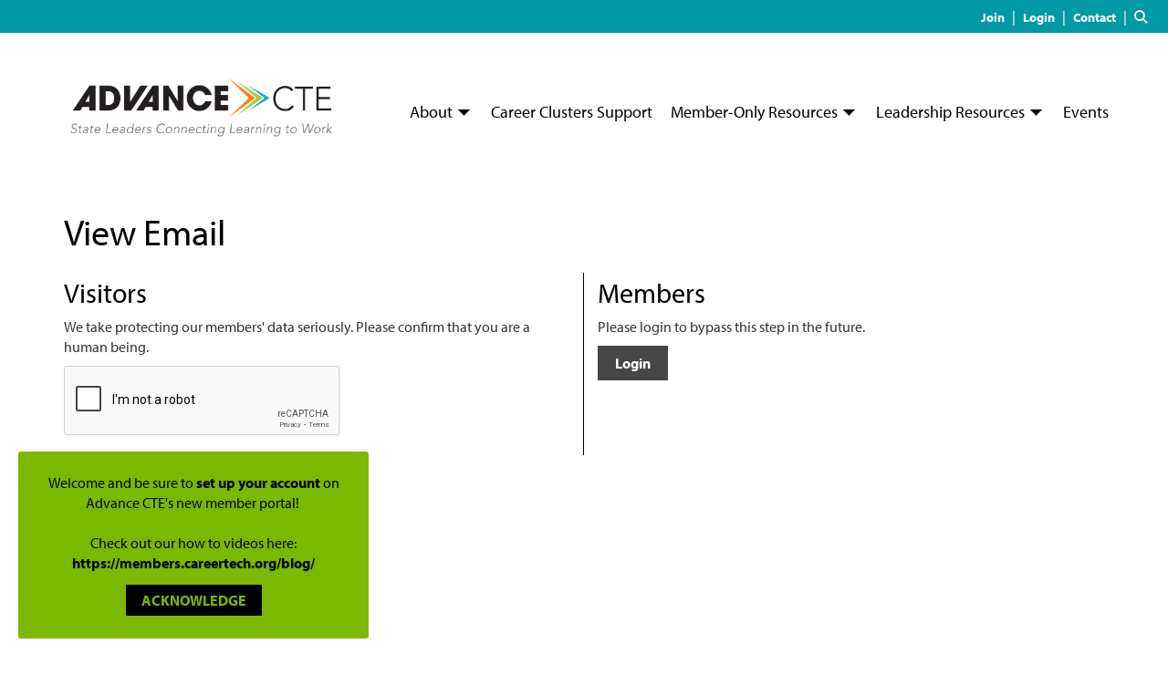

--- FILE ---
content_type: text/html; charset=utf-8
request_url: https://www.google.com/recaptcha/api2/anchor?ar=1&k=6LcESkolAAAAAHfs73PPkZIPsYy7XJ4_bwrkqmHK&co=aHR0cHM6Ly9tZW1iZXJzLmNhcmVlcnRlY2gub3JnOjQ0Mw..&hl=en&v=PoyoqOPhxBO7pBk68S4YbpHZ&size=normal&anchor-ms=20000&execute-ms=30000&cb=1aicddrs2oid
body_size: 49283
content:
<!DOCTYPE HTML><html dir="ltr" lang="en"><head><meta http-equiv="Content-Type" content="text/html; charset=UTF-8">
<meta http-equiv="X-UA-Compatible" content="IE=edge">
<title>reCAPTCHA</title>
<style type="text/css">
/* cyrillic-ext */
@font-face {
  font-family: 'Roboto';
  font-style: normal;
  font-weight: 400;
  font-stretch: 100%;
  src: url(//fonts.gstatic.com/s/roboto/v48/KFO7CnqEu92Fr1ME7kSn66aGLdTylUAMa3GUBHMdazTgWw.woff2) format('woff2');
  unicode-range: U+0460-052F, U+1C80-1C8A, U+20B4, U+2DE0-2DFF, U+A640-A69F, U+FE2E-FE2F;
}
/* cyrillic */
@font-face {
  font-family: 'Roboto';
  font-style: normal;
  font-weight: 400;
  font-stretch: 100%;
  src: url(//fonts.gstatic.com/s/roboto/v48/KFO7CnqEu92Fr1ME7kSn66aGLdTylUAMa3iUBHMdazTgWw.woff2) format('woff2');
  unicode-range: U+0301, U+0400-045F, U+0490-0491, U+04B0-04B1, U+2116;
}
/* greek-ext */
@font-face {
  font-family: 'Roboto';
  font-style: normal;
  font-weight: 400;
  font-stretch: 100%;
  src: url(//fonts.gstatic.com/s/roboto/v48/KFO7CnqEu92Fr1ME7kSn66aGLdTylUAMa3CUBHMdazTgWw.woff2) format('woff2');
  unicode-range: U+1F00-1FFF;
}
/* greek */
@font-face {
  font-family: 'Roboto';
  font-style: normal;
  font-weight: 400;
  font-stretch: 100%;
  src: url(//fonts.gstatic.com/s/roboto/v48/KFO7CnqEu92Fr1ME7kSn66aGLdTylUAMa3-UBHMdazTgWw.woff2) format('woff2');
  unicode-range: U+0370-0377, U+037A-037F, U+0384-038A, U+038C, U+038E-03A1, U+03A3-03FF;
}
/* math */
@font-face {
  font-family: 'Roboto';
  font-style: normal;
  font-weight: 400;
  font-stretch: 100%;
  src: url(//fonts.gstatic.com/s/roboto/v48/KFO7CnqEu92Fr1ME7kSn66aGLdTylUAMawCUBHMdazTgWw.woff2) format('woff2');
  unicode-range: U+0302-0303, U+0305, U+0307-0308, U+0310, U+0312, U+0315, U+031A, U+0326-0327, U+032C, U+032F-0330, U+0332-0333, U+0338, U+033A, U+0346, U+034D, U+0391-03A1, U+03A3-03A9, U+03B1-03C9, U+03D1, U+03D5-03D6, U+03F0-03F1, U+03F4-03F5, U+2016-2017, U+2034-2038, U+203C, U+2040, U+2043, U+2047, U+2050, U+2057, U+205F, U+2070-2071, U+2074-208E, U+2090-209C, U+20D0-20DC, U+20E1, U+20E5-20EF, U+2100-2112, U+2114-2115, U+2117-2121, U+2123-214F, U+2190, U+2192, U+2194-21AE, U+21B0-21E5, U+21F1-21F2, U+21F4-2211, U+2213-2214, U+2216-22FF, U+2308-230B, U+2310, U+2319, U+231C-2321, U+2336-237A, U+237C, U+2395, U+239B-23B7, U+23D0, U+23DC-23E1, U+2474-2475, U+25AF, U+25B3, U+25B7, U+25BD, U+25C1, U+25CA, U+25CC, U+25FB, U+266D-266F, U+27C0-27FF, U+2900-2AFF, U+2B0E-2B11, U+2B30-2B4C, U+2BFE, U+3030, U+FF5B, U+FF5D, U+1D400-1D7FF, U+1EE00-1EEFF;
}
/* symbols */
@font-face {
  font-family: 'Roboto';
  font-style: normal;
  font-weight: 400;
  font-stretch: 100%;
  src: url(//fonts.gstatic.com/s/roboto/v48/KFO7CnqEu92Fr1ME7kSn66aGLdTylUAMaxKUBHMdazTgWw.woff2) format('woff2');
  unicode-range: U+0001-000C, U+000E-001F, U+007F-009F, U+20DD-20E0, U+20E2-20E4, U+2150-218F, U+2190, U+2192, U+2194-2199, U+21AF, U+21E6-21F0, U+21F3, U+2218-2219, U+2299, U+22C4-22C6, U+2300-243F, U+2440-244A, U+2460-24FF, U+25A0-27BF, U+2800-28FF, U+2921-2922, U+2981, U+29BF, U+29EB, U+2B00-2BFF, U+4DC0-4DFF, U+FFF9-FFFB, U+10140-1018E, U+10190-1019C, U+101A0, U+101D0-101FD, U+102E0-102FB, U+10E60-10E7E, U+1D2C0-1D2D3, U+1D2E0-1D37F, U+1F000-1F0FF, U+1F100-1F1AD, U+1F1E6-1F1FF, U+1F30D-1F30F, U+1F315, U+1F31C, U+1F31E, U+1F320-1F32C, U+1F336, U+1F378, U+1F37D, U+1F382, U+1F393-1F39F, U+1F3A7-1F3A8, U+1F3AC-1F3AF, U+1F3C2, U+1F3C4-1F3C6, U+1F3CA-1F3CE, U+1F3D4-1F3E0, U+1F3ED, U+1F3F1-1F3F3, U+1F3F5-1F3F7, U+1F408, U+1F415, U+1F41F, U+1F426, U+1F43F, U+1F441-1F442, U+1F444, U+1F446-1F449, U+1F44C-1F44E, U+1F453, U+1F46A, U+1F47D, U+1F4A3, U+1F4B0, U+1F4B3, U+1F4B9, U+1F4BB, U+1F4BF, U+1F4C8-1F4CB, U+1F4D6, U+1F4DA, U+1F4DF, U+1F4E3-1F4E6, U+1F4EA-1F4ED, U+1F4F7, U+1F4F9-1F4FB, U+1F4FD-1F4FE, U+1F503, U+1F507-1F50B, U+1F50D, U+1F512-1F513, U+1F53E-1F54A, U+1F54F-1F5FA, U+1F610, U+1F650-1F67F, U+1F687, U+1F68D, U+1F691, U+1F694, U+1F698, U+1F6AD, U+1F6B2, U+1F6B9-1F6BA, U+1F6BC, U+1F6C6-1F6CF, U+1F6D3-1F6D7, U+1F6E0-1F6EA, U+1F6F0-1F6F3, U+1F6F7-1F6FC, U+1F700-1F7FF, U+1F800-1F80B, U+1F810-1F847, U+1F850-1F859, U+1F860-1F887, U+1F890-1F8AD, U+1F8B0-1F8BB, U+1F8C0-1F8C1, U+1F900-1F90B, U+1F93B, U+1F946, U+1F984, U+1F996, U+1F9E9, U+1FA00-1FA6F, U+1FA70-1FA7C, U+1FA80-1FA89, U+1FA8F-1FAC6, U+1FACE-1FADC, U+1FADF-1FAE9, U+1FAF0-1FAF8, U+1FB00-1FBFF;
}
/* vietnamese */
@font-face {
  font-family: 'Roboto';
  font-style: normal;
  font-weight: 400;
  font-stretch: 100%;
  src: url(//fonts.gstatic.com/s/roboto/v48/KFO7CnqEu92Fr1ME7kSn66aGLdTylUAMa3OUBHMdazTgWw.woff2) format('woff2');
  unicode-range: U+0102-0103, U+0110-0111, U+0128-0129, U+0168-0169, U+01A0-01A1, U+01AF-01B0, U+0300-0301, U+0303-0304, U+0308-0309, U+0323, U+0329, U+1EA0-1EF9, U+20AB;
}
/* latin-ext */
@font-face {
  font-family: 'Roboto';
  font-style: normal;
  font-weight: 400;
  font-stretch: 100%;
  src: url(//fonts.gstatic.com/s/roboto/v48/KFO7CnqEu92Fr1ME7kSn66aGLdTylUAMa3KUBHMdazTgWw.woff2) format('woff2');
  unicode-range: U+0100-02BA, U+02BD-02C5, U+02C7-02CC, U+02CE-02D7, U+02DD-02FF, U+0304, U+0308, U+0329, U+1D00-1DBF, U+1E00-1E9F, U+1EF2-1EFF, U+2020, U+20A0-20AB, U+20AD-20C0, U+2113, U+2C60-2C7F, U+A720-A7FF;
}
/* latin */
@font-face {
  font-family: 'Roboto';
  font-style: normal;
  font-weight: 400;
  font-stretch: 100%;
  src: url(//fonts.gstatic.com/s/roboto/v48/KFO7CnqEu92Fr1ME7kSn66aGLdTylUAMa3yUBHMdazQ.woff2) format('woff2');
  unicode-range: U+0000-00FF, U+0131, U+0152-0153, U+02BB-02BC, U+02C6, U+02DA, U+02DC, U+0304, U+0308, U+0329, U+2000-206F, U+20AC, U+2122, U+2191, U+2193, U+2212, U+2215, U+FEFF, U+FFFD;
}
/* cyrillic-ext */
@font-face {
  font-family: 'Roboto';
  font-style: normal;
  font-weight: 500;
  font-stretch: 100%;
  src: url(//fonts.gstatic.com/s/roboto/v48/KFO7CnqEu92Fr1ME7kSn66aGLdTylUAMa3GUBHMdazTgWw.woff2) format('woff2');
  unicode-range: U+0460-052F, U+1C80-1C8A, U+20B4, U+2DE0-2DFF, U+A640-A69F, U+FE2E-FE2F;
}
/* cyrillic */
@font-face {
  font-family: 'Roboto';
  font-style: normal;
  font-weight: 500;
  font-stretch: 100%;
  src: url(//fonts.gstatic.com/s/roboto/v48/KFO7CnqEu92Fr1ME7kSn66aGLdTylUAMa3iUBHMdazTgWw.woff2) format('woff2');
  unicode-range: U+0301, U+0400-045F, U+0490-0491, U+04B0-04B1, U+2116;
}
/* greek-ext */
@font-face {
  font-family: 'Roboto';
  font-style: normal;
  font-weight: 500;
  font-stretch: 100%;
  src: url(//fonts.gstatic.com/s/roboto/v48/KFO7CnqEu92Fr1ME7kSn66aGLdTylUAMa3CUBHMdazTgWw.woff2) format('woff2');
  unicode-range: U+1F00-1FFF;
}
/* greek */
@font-face {
  font-family: 'Roboto';
  font-style: normal;
  font-weight: 500;
  font-stretch: 100%;
  src: url(//fonts.gstatic.com/s/roboto/v48/KFO7CnqEu92Fr1ME7kSn66aGLdTylUAMa3-UBHMdazTgWw.woff2) format('woff2');
  unicode-range: U+0370-0377, U+037A-037F, U+0384-038A, U+038C, U+038E-03A1, U+03A3-03FF;
}
/* math */
@font-face {
  font-family: 'Roboto';
  font-style: normal;
  font-weight: 500;
  font-stretch: 100%;
  src: url(//fonts.gstatic.com/s/roboto/v48/KFO7CnqEu92Fr1ME7kSn66aGLdTylUAMawCUBHMdazTgWw.woff2) format('woff2');
  unicode-range: U+0302-0303, U+0305, U+0307-0308, U+0310, U+0312, U+0315, U+031A, U+0326-0327, U+032C, U+032F-0330, U+0332-0333, U+0338, U+033A, U+0346, U+034D, U+0391-03A1, U+03A3-03A9, U+03B1-03C9, U+03D1, U+03D5-03D6, U+03F0-03F1, U+03F4-03F5, U+2016-2017, U+2034-2038, U+203C, U+2040, U+2043, U+2047, U+2050, U+2057, U+205F, U+2070-2071, U+2074-208E, U+2090-209C, U+20D0-20DC, U+20E1, U+20E5-20EF, U+2100-2112, U+2114-2115, U+2117-2121, U+2123-214F, U+2190, U+2192, U+2194-21AE, U+21B0-21E5, U+21F1-21F2, U+21F4-2211, U+2213-2214, U+2216-22FF, U+2308-230B, U+2310, U+2319, U+231C-2321, U+2336-237A, U+237C, U+2395, U+239B-23B7, U+23D0, U+23DC-23E1, U+2474-2475, U+25AF, U+25B3, U+25B7, U+25BD, U+25C1, U+25CA, U+25CC, U+25FB, U+266D-266F, U+27C0-27FF, U+2900-2AFF, U+2B0E-2B11, U+2B30-2B4C, U+2BFE, U+3030, U+FF5B, U+FF5D, U+1D400-1D7FF, U+1EE00-1EEFF;
}
/* symbols */
@font-face {
  font-family: 'Roboto';
  font-style: normal;
  font-weight: 500;
  font-stretch: 100%;
  src: url(//fonts.gstatic.com/s/roboto/v48/KFO7CnqEu92Fr1ME7kSn66aGLdTylUAMaxKUBHMdazTgWw.woff2) format('woff2');
  unicode-range: U+0001-000C, U+000E-001F, U+007F-009F, U+20DD-20E0, U+20E2-20E4, U+2150-218F, U+2190, U+2192, U+2194-2199, U+21AF, U+21E6-21F0, U+21F3, U+2218-2219, U+2299, U+22C4-22C6, U+2300-243F, U+2440-244A, U+2460-24FF, U+25A0-27BF, U+2800-28FF, U+2921-2922, U+2981, U+29BF, U+29EB, U+2B00-2BFF, U+4DC0-4DFF, U+FFF9-FFFB, U+10140-1018E, U+10190-1019C, U+101A0, U+101D0-101FD, U+102E0-102FB, U+10E60-10E7E, U+1D2C0-1D2D3, U+1D2E0-1D37F, U+1F000-1F0FF, U+1F100-1F1AD, U+1F1E6-1F1FF, U+1F30D-1F30F, U+1F315, U+1F31C, U+1F31E, U+1F320-1F32C, U+1F336, U+1F378, U+1F37D, U+1F382, U+1F393-1F39F, U+1F3A7-1F3A8, U+1F3AC-1F3AF, U+1F3C2, U+1F3C4-1F3C6, U+1F3CA-1F3CE, U+1F3D4-1F3E0, U+1F3ED, U+1F3F1-1F3F3, U+1F3F5-1F3F7, U+1F408, U+1F415, U+1F41F, U+1F426, U+1F43F, U+1F441-1F442, U+1F444, U+1F446-1F449, U+1F44C-1F44E, U+1F453, U+1F46A, U+1F47D, U+1F4A3, U+1F4B0, U+1F4B3, U+1F4B9, U+1F4BB, U+1F4BF, U+1F4C8-1F4CB, U+1F4D6, U+1F4DA, U+1F4DF, U+1F4E3-1F4E6, U+1F4EA-1F4ED, U+1F4F7, U+1F4F9-1F4FB, U+1F4FD-1F4FE, U+1F503, U+1F507-1F50B, U+1F50D, U+1F512-1F513, U+1F53E-1F54A, U+1F54F-1F5FA, U+1F610, U+1F650-1F67F, U+1F687, U+1F68D, U+1F691, U+1F694, U+1F698, U+1F6AD, U+1F6B2, U+1F6B9-1F6BA, U+1F6BC, U+1F6C6-1F6CF, U+1F6D3-1F6D7, U+1F6E0-1F6EA, U+1F6F0-1F6F3, U+1F6F7-1F6FC, U+1F700-1F7FF, U+1F800-1F80B, U+1F810-1F847, U+1F850-1F859, U+1F860-1F887, U+1F890-1F8AD, U+1F8B0-1F8BB, U+1F8C0-1F8C1, U+1F900-1F90B, U+1F93B, U+1F946, U+1F984, U+1F996, U+1F9E9, U+1FA00-1FA6F, U+1FA70-1FA7C, U+1FA80-1FA89, U+1FA8F-1FAC6, U+1FACE-1FADC, U+1FADF-1FAE9, U+1FAF0-1FAF8, U+1FB00-1FBFF;
}
/* vietnamese */
@font-face {
  font-family: 'Roboto';
  font-style: normal;
  font-weight: 500;
  font-stretch: 100%;
  src: url(//fonts.gstatic.com/s/roboto/v48/KFO7CnqEu92Fr1ME7kSn66aGLdTylUAMa3OUBHMdazTgWw.woff2) format('woff2');
  unicode-range: U+0102-0103, U+0110-0111, U+0128-0129, U+0168-0169, U+01A0-01A1, U+01AF-01B0, U+0300-0301, U+0303-0304, U+0308-0309, U+0323, U+0329, U+1EA0-1EF9, U+20AB;
}
/* latin-ext */
@font-face {
  font-family: 'Roboto';
  font-style: normal;
  font-weight: 500;
  font-stretch: 100%;
  src: url(//fonts.gstatic.com/s/roboto/v48/KFO7CnqEu92Fr1ME7kSn66aGLdTylUAMa3KUBHMdazTgWw.woff2) format('woff2');
  unicode-range: U+0100-02BA, U+02BD-02C5, U+02C7-02CC, U+02CE-02D7, U+02DD-02FF, U+0304, U+0308, U+0329, U+1D00-1DBF, U+1E00-1E9F, U+1EF2-1EFF, U+2020, U+20A0-20AB, U+20AD-20C0, U+2113, U+2C60-2C7F, U+A720-A7FF;
}
/* latin */
@font-face {
  font-family: 'Roboto';
  font-style: normal;
  font-weight: 500;
  font-stretch: 100%;
  src: url(//fonts.gstatic.com/s/roboto/v48/KFO7CnqEu92Fr1ME7kSn66aGLdTylUAMa3yUBHMdazQ.woff2) format('woff2');
  unicode-range: U+0000-00FF, U+0131, U+0152-0153, U+02BB-02BC, U+02C6, U+02DA, U+02DC, U+0304, U+0308, U+0329, U+2000-206F, U+20AC, U+2122, U+2191, U+2193, U+2212, U+2215, U+FEFF, U+FFFD;
}
/* cyrillic-ext */
@font-face {
  font-family: 'Roboto';
  font-style: normal;
  font-weight: 900;
  font-stretch: 100%;
  src: url(//fonts.gstatic.com/s/roboto/v48/KFO7CnqEu92Fr1ME7kSn66aGLdTylUAMa3GUBHMdazTgWw.woff2) format('woff2');
  unicode-range: U+0460-052F, U+1C80-1C8A, U+20B4, U+2DE0-2DFF, U+A640-A69F, U+FE2E-FE2F;
}
/* cyrillic */
@font-face {
  font-family: 'Roboto';
  font-style: normal;
  font-weight: 900;
  font-stretch: 100%;
  src: url(//fonts.gstatic.com/s/roboto/v48/KFO7CnqEu92Fr1ME7kSn66aGLdTylUAMa3iUBHMdazTgWw.woff2) format('woff2');
  unicode-range: U+0301, U+0400-045F, U+0490-0491, U+04B0-04B1, U+2116;
}
/* greek-ext */
@font-face {
  font-family: 'Roboto';
  font-style: normal;
  font-weight: 900;
  font-stretch: 100%;
  src: url(//fonts.gstatic.com/s/roboto/v48/KFO7CnqEu92Fr1ME7kSn66aGLdTylUAMa3CUBHMdazTgWw.woff2) format('woff2');
  unicode-range: U+1F00-1FFF;
}
/* greek */
@font-face {
  font-family: 'Roboto';
  font-style: normal;
  font-weight: 900;
  font-stretch: 100%;
  src: url(//fonts.gstatic.com/s/roboto/v48/KFO7CnqEu92Fr1ME7kSn66aGLdTylUAMa3-UBHMdazTgWw.woff2) format('woff2');
  unicode-range: U+0370-0377, U+037A-037F, U+0384-038A, U+038C, U+038E-03A1, U+03A3-03FF;
}
/* math */
@font-face {
  font-family: 'Roboto';
  font-style: normal;
  font-weight: 900;
  font-stretch: 100%;
  src: url(//fonts.gstatic.com/s/roboto/v48/KFO7CnqEu92Fr1ME7kSn66aGLdTylUAMawCUBHMdazTgWw.woff2) format('woff2');
  unicode-range: U+0302-0303, U+0305, U+0307-0308, U+0310, U+0312, U+0315, U+031A, U+0326-0327, U+032C, U+032F-0330, U+0332-0333, U+0338, U+033A, U+0346, U+034D, U+0391-03A1, U+03A3-03A9, U+03B1-03C9, U+03D1, U+03D5-03D6, U+03F0-03F1, U+03F4-03F5, U+2016-2017, U+2034-2038, U+203C, U+2040, U+2043, U+2047, U+2050, U+2057, U+205F, U+2070-2071, U+2074-208E, U+2090-209C, U+20D0-20DC, U+20E1, U+20E5-20EF, U+2100-2112, U+2114-2115, U+2117-2121, U+2123-214F, U+2190, U+2192, U+2194-21AE, U+21B0-21E5, U+21F1-21F2, U+21F4-2211, U+2213-2214, U+2216-22FF, U+2308-230B, U+2310, U+2319, U+231C-2321, U+2336-237A, U+237C, U+2395, U+239B-23B7, U+23D0, U+23DC-23E1, U+2474-2475, U+25AF, U+25B3, U+25B7, U+25BD, U+25C1, U+25CA, U+25CC, U+25FB, U+266D-266F, U+27C0-27FF, U+2900-2AFF, U+2B0E-2B11, U+2B30-2B4C, U+2BFE, U+3030, U+FF5B, U+FF5D, U+1D400-1D7FF, U+1EE00-1EEFF;
}
/* symbols */
@font-face {
  font-family: 'Roboto';
  font-style: normal;
  font-weight: 900;
  font-stretch: 100%;
  src: url(//fonts.gstatic.com/s/roboto/v48/KFO7CnqEu92Fr1ME7kSn66aGLdTylUAMaxKUBHMdazTgWw.woff2) format('woff2');
  unicode-range: U+0001-000C, U+000E-001F, U+007F-009F, U+20DD-20E0, U+20E2-20E4, U+2150-218F, U+2190, U+2192, U+2194-2199, U+21AF, U+21E6-21F0, U+21F3, U+2218-2219, U+2299, U+22C4-22C6, U+2300-243F, U+2440-244A, U+2460-24FF, U+25A0-27BF, U+2800-28FF, U+2921-2922, U+2981, U+29BF, U+29EB, U+2B00-2BFF, U+4DC0-4DFF, U+FFF9-FFFB, U+10140-1018E, U+10190-1019C, U+101A0, U+101D0-101FD, U+102E0-102FB, U+10E60-10E7E, U+1D2C0-1D2D3, U+1D2E0-1D37F, U+1F000-1F0FF, U+1F100-1F1AD, U+1F1E6-1F1FF, U+1F30D-1F30F, U+1F315, U+1F31C, U+1F31E, U+1F320-1F32C, U+1F336, U+1F378, U+1F37D, U+1F382, U+1F393-1F39F, U+1F3A7-1F3A8, U+1F3AC-1F3AF, U+1F3C2, U+1F3C4-1F3C6, U+1F3CA-1F3CE, U+1F3D4-1F3E0, U+1F3ED, U+1F3F1-1F3F3, U+1F3F5-1F3F7, U+1F408, U+1F415, U+1F41F, U+1F426, U+1F43F, U+1F441-1F442, U+1F444, U+1F446-1F449, U+1F44C-1F44E, U+1F453, U+1F46A, U+1F47D, U+1F4A3, U+1F4B0, U+1F4B3, U+1F4B9, U+1F4BB, U+1F4BF, U+1F4C8-1F4CB, U+1F4D6, U+1F4DA, U+1F4DF, U+1F4E3-1F4E6, U+1F4EA-1F4ED, U+1F4F7, U+1F4F9-1F4FB, U+1F4FD-1F4FE, U+1F503, U+1F507-1F50B, U+1F50D, U+1F512-1F513, U+1F53E-1F54A, U+1F54F-1F5FA, U+1F610, U+1F650-1F67F, U+1F687, U+1F68D, U+1F691, U+1F694, U+1F698, U+1F6AD, U+1F6B2, U+1F6B9-1F6BA, U+1F6BC, U+1F6C6-1F6CF, U+1F6D3-1F6D7, U+1F6E0-1F6EA, U+1F6F0-1F6F3, U+1F6F7-1F6FC, U+1F700-1F7FF, U+1F800-1F80B, U+1F810-1F847, U+1F850-1F859, U+1F860-1F887, U+1F890-1F8AD, U+1F8B0-1F8BB, U+1F8C0-1F8C1, U+1F900-1F90B, U+1F93B, U+1F946, U+1F984, U+1F996, U+1F9E9, U+1FA00-1FA6F, U+1FA70-1FA7C, U+1FA80-1FA89, U+1FA8F-1FAC6, U+1FACE-1FADC, U+1FADF-1FAE9, U+1FAF0-1FAF8, U+1FB00-1FBFF;
}
/* vietnamese */
@font-face {
  font-family: 'Roboto';
  font-style: normal;
  font-weight: 900;
  font-stretch: 100%;
  src: url(//fonts.gstatic.com/s/roboto/v48/KFO7CnqEu92Fr1ME7kSn66aGLdTylUAMa3OUBHMdazTgWw.woff2) format('woff2');
  unicode-range: U+0102-0103, U+0110-0111, U+0128-0129, U+0168-0169, U+01A0-01A1, U+01AF-01B0, U+0300-0301, U+0303-0304, U+0308-0309, U+0323, U+0329, U+1EA0-1EF9, U+20AB;
}
/* latin-ext */
@font-face {
  font-family: 'Roboto';
  font-style: normal;
  font-weight: 900;
  font-stretch: 100%;
  src: url(//fonts.gstatic.com/s/roboto/v48/KFO7CnqEu92Fr1ME7kSn66aGLdTylUAMa3KUBHMdazTgWw.woff2) format('woff2');
  unicode-range: U+0100-02BA, U+02BD-02C5, U+02C7-02CC, U+02CE-02D7, U+02DD-02FF, U+0304, U+0308, U+0329, U+1D00-1DBF, U+1E00-1E9F, U+1EF2-1EFF, U+2020, U+20A0-20AB, U+20AD-20C0, U+2113, U+2C60-2C7F, U+A720-A7FF;
}
/* latin */
@font-face {
  font-family: 'Roboto';
  font-style: normal;
  font-weight: 900;
  font-stretch: 100%;
  src: url(//fonts.gstatic.com/s/roboto/v48/KFO7CnqEu92Fr1ME7kSn66aGLdTylUAMa3yUBHMdazQ.woff2) format('woff2');
  unicode-range: U+0000-00FF, U+0131, U+0152-0153, U+02BB-02BC, U+02C6, U+02DA, U+02DC, U+0304, U+0308, U+0329, U+2000-206F, U+20AC, U+2122, U+2191, U+2193, U+2212, U+2215, U+FEFF, U+FFFD;
}

</style>
<link rel="stylesheet" type="text/css" href="https://www.gstatic.com/recaptcha/releases/PoyoqOPhxBO7pBk68S4YbpHZ/styles__ltr.css">
<script nonce="5-wSgf8hxOyXrF1-jri4UA" type="text/javascript">window['__recaptcha_api'] = 'https://www.google.com/recaptcha/api2/';</script>
<script type="text/javascript" src="https://www.gstatic.com/recaptcha/releases/PoyoqOPhxBO7pBk68S4YbpHZ/recaptcha__en.js" nonce="5-wSgf8hxOyXrF1-jri4UA">
      
    </script></head>
<body><div id="rc-anchor-alert" class="rc-anchor-alert"></div>
<input type="hidden" id="recaptcha-token" value="[base64]">
<script type="text/javascript" nonce="5-wSgf8hxOyXrF1-jri4UA">
      recaptcha.anchor.Main.init("[\x22ainput\x22,[\x22bgdata\x22,\x22\x22,\[base64]/[base64]/bmV3IFpbdF0obVswXSk6Sz09Mj9uZXcgWlt0XShtWzBdLG1bMV0pOks9PTM/bmV3IFpbdF0obVswXSxtWzFdLG1bMl0pOks9PTQ/[base64]/[base64]/[base64]/[base64]/[base64]/[base64]/[base64]/[base64]/[base64]/[base64]/[base64]/[base64]/[base64]/[base64]\\u003d\\u003d\x22,\[base64]\x22,\x22wpFxw6RSw5EKJ8KwCcOWTUXCqgBvOA3Cm8OowoXDmMO7wq10T8OOBUzCjVPDnEBuwq5IUcOPUDNiw4U8woPDusOYwpZKeWsGw4M4YX7DjcK+UyEnaGZjUEZBcy55wppOwpbCojYzw5ACw44awrMOw4Irw500wps0w4PDoDrCmwdGw7/DhF1FMB4EUl4HwoVtAlkTW2TCgsOJw6/DslzDkGzDgQrCl3cTGWF/[base64]/w6vDg8ONw5rDhMKnw5XDgCoVHlciD8OIRTbDqiTCkEUEY2QhXMO7w5vDjsK3WsKgw6g/N8KxBsKtwpw9wpYBWMKlw5kAwqfCmEQiUn0EwrHCj2LDp8KkAkzCusKgwowNwonCpwzDuQAxw6ojGsKbwoshwo02CkXCjsKhw5YTwqbDvATClGp8K0/DtsOoJC4ywokfwq9qYTDDqg3DqsKmw5o8w7nDomgjw6USwpJdNl7Cq8KawpAOwocIwoR3w6tRw5xGwqUEYj47wp/CqTLDjcKdwpbDmEk+E8Kbw5TDm8KkC0QIHQHCosKDahTDhcOrYsOMwqzCuRFdP8KlwrYfAMO4w5dlZcKTB8KTd3N9wpjDj8OmwqXChHkxwqp8woXCjTXDiMK6e1VSw6VPw61qAS/[base64]/DiU8eA1rCocOCwo4UVWzCg37CmULDgwInw6daw6PDhMKMwqXCtMKxw7PDhEnCn8KuOU7CucO+KMKDwpcrGMOSMcOZw6MXw4EaBxjDjCfDpHMLRsKlPErCvg/DqVMMXRlww4Eow6Bmwps9w5nDpEfDuMKdw749fMKQfGLChgAawpfDuMOsaFN9V8OQMsOqYDPDkcKlGBBfw6EgZ8KMSsKSFn9NEsOXw63DoldNwoUlw7XCrifClBvCpxUkQCnChsOiwrHCjcKlNnvCosOcZzcdIVEew5PCpcKGR8KOaTTCqcOwNyF/dhwdw48decKkwo/Cn8Ojwp9tAMO0elcgwqHCtxMIX8KdwpTCrG97US5qw57Dh8OeC8OpwqXCnw5TBcK0b37DlHLCm24Kw5kaC8OQWMOvwrbCsAHDq38iOMKowoNmaMOaw4jDmsKRwrl3JEZJwrjCmMO+VjhoZBTCpy8qcMOof8KYFwRzw5XDiwLDtsKhRcOdbMKPDcO/[base64]/CrmUONcKwwrpHw71MEsKqwoDCv8KqOi/DncOrAz/CjMKHXjTCiMKmwpXDsUbCoS3Ds8O6wq1awrzCrsOKbTrDlxbDryfDoMOswqLDiEnDlW0Mw6sLIsO5A8Odw6jDo2TDmx7DuxvDrSJ0CnVRwqw/wqvCvlopfsK1csOfw61vID5IwpdGVFbDinLDmcO1w4TCksKbwpQHw5JEw5xwLcOiwo4kw7PDusKPw7tYw4XChcKHBcOiS8O7WsOsPzcrwpBDw7t9DsOiwoQjVAbDg8K8NcKDQBHCiMOiworClX3Cu8KYwqUgw5A/w4EKw6LCmnYzf8KfKnd7AMKiw4x/MBhVwpnCpkzCuh1Ew6/DgUrDs1TCoRNbw74LwrnDvGBlK2DDk2XDjsKcw5law5BlNcK1w4zDtF3DscO/wpBxw6/DocOdw6jCpgTDuMKDw686YMOOVAHChsOlw6VVQE19w6IFZcOMwqzCjVTDkMO4w5zCuhfCvMOXUVzDg3/CkgfCmSx9FsKZb8KZcMKqecK9w6BGZ8KabXNMwqpcGcKAw7LDtzspN1pSc3IXw4zDk8KTw7IcZ8OBBj0sUSd4UcKTLXlNAAdvMxpfw5s4a8Onw4kFwoPCjcO/[base64]/[base64]/CsXsowp0yAm7DrSw2O1LCpcKeHMOTw6/DjHUJwoYyw5tCw6TCuToLwp/Dq8OUw758w5zDnMKTw7ELesOpwqrDmwc9TMK/MMOlJlIZw5QBUyfDtMOlasKZw71IScKVAiTDqmzCoMOlwpfCg8Kjw6RFAMK/DMKAwqjDqMOBw5Zww73Cux7Co8Kkw7wOUAIQDAgCw5TCjsKlNsKdacK3AG/[base64]/NVQEYcOHKMOHcmRObx3DqsOBw4prccOJX3UgHHBXwrjCrMOyCUTDnTbDsw7DnjjDocKZwogpDsKNwpHCihHCjsOsTBLCo1EfdwFNUsKUNMK8QSLCvylDw5BYCy/Cu8Kvw7zCpcOZCQwqw5nDlU1sQQPCv8K5wpbCg8Kdw5rDisKpw7LDhcO3wrlJcnPClcKQLT8MJsO/w4Iuw4XDmMObw5bCuEvDrMKAwonCpMKdwrldYsKPC13Dl8K3VMKHb8O7wq/[base64]/DocK/[base64]/DmCpeM8KywpgMRDvCnBAgw7ARPX5/[base64]/DmsKre8KuPcOlLE/Cg1FtVMKLdcOyNUrCv8OBw5ZNCmHDuGUXRMKFw43Dr8KFW8OIZcOmd8KSw4zCpUXDohfCoMK3XMO/w5Fjw5nDoU1gN17CvA3CsmgMZElHw5/DoX7DssK5CmbCvcO8PMKcY8Kic0vCq8K5wrfCrMKvUBnCtGPDrHclw43CusORw5PCm8Knw79PQgDDosKdwrZzFcOfw6DDjVHDq8OmwoLDrHFxU8Ozwq48DMKFwqPCvnwqL1/DpXtkw7HDmMK/w74qdhDDjSNWw7fDoHMqAGLDvmJPZ8O9wrxDIcOgcm5ZwpHCrsKQw5HDqMOKw5zDj1bDucOBw6vCkmHDt8OVwrLCh8O/w41pEjXDpMOUw7vDrcOpfgs0K0XDvcOuw7ASUcOqX8Oww6dpSMKiw4E+wrvCiMKkw4jDjcKew4rCi1vCkXjCiQDDg8O4DcKqbcOsVsOwwpnDm8OPdHvCrkhywrM/[base64]/CnsKZe8KpVjAqw6oQPsKfwq3CssOKQGDCkkMew6s8w4fDn8KfH3PDqsOUcFrDnsKewrLCqMO7w7jCmMKracOnCXLDusKVKsKdwoA/SAfDjsOhwps4cMKSwobDhxMHb8OIQcKVwpzCgsKVLSHCjcOwMsKUw7TDtALCtkTDqMO6EV06w7rCqMKMOy9NwpxJwqcZTcO3wqxGb8KJwrfDgmjCng4hQsKcw5vCq3xRw5vCs3xWw4VRw4YKw4QbEl3DlyHCv0XDtsOJZMKqLcK/wpzCt8KNwoNpwqzDlcK9SsOyw7xUwoRwXzI9GjYCwozCu8KcCi3Dr8KmdMOzVMKkICzCisOvwrDCtEwUcQvDtsK4Z8OvwowgeRDDpXJhwpzDoiXCrGbChMO5T8OKbn3DmiHCojLDisOcw4DCrcOiwqjDkQoRwqfDhcKAIsOsw7VyXMKTfsKXw48eRMKxw71gX8Kgw7/CjDsoAgDCs8OGSTBfw4NZw5zCocKZHMKUwrR3w6nCi8KaL1EeL8K3KcOnwonClW3CocKGw4TDrcOzHMO6w5zDnsKrMgPCp8O+IcOKwo4PKz0APsO/w6l2K8OSwo3CogDDuMKeWALDk3HDrsKJAMK9w7rDksKjw4saw5I8w6IowpgtwqLDi0tmw7zDgsKfTX1Lw4oTw55mw5c7wpVeHMO7woDDogEaR8KvZMO/w4nDjMKzExbCu3bCqcO0RcKjVlrDp8OqwoDDlsKDSHzCsRwMwpQhw5PDhH5Two0BdAHDisOfAcOUwpnCuhcswqMDfx/[base64]/[base64]/ZArDl3NOwqkBwpDDhHTDgsKDw7hMCzXCtCPCp8KoU8K8w5xMwroCfcODwqbCglDDr0XDt8KIasOaQmfDmxgLDcOROwYVw4fCrsKicx/DrMKLw45AWAzDmsKzw6bDpcO5w4pIQHPCkQ7CpMKsMiZXHsOiHsKmw6DCrMKqXHcTwp4hw6LDmsOWU8KWe8K9wooOTRnDlUBOd8OZw61Sw6HCocOtasOlwqDDrBtRen/Dg8KBwqfCmj3DlcKhasOHNsOAHTfDtMOMwpPDkMOOwrzDk8KmNjzDoDBkwoExa8KlMMOBRBnDnRcHYFggwq/Ck0UuewIlUMKtGMKewoQKwplKQsKoPT/Dv1/DtsK7ZU7DgwxJQsKZw5zCj0rDvcKHw4ZBWxHCpsOUwpvCtHwyw73DuHjDtMOjw57CkAnDgBDDtsOew5V/I8O8A8KTw7xvGnLCoUJ1bMOUwopwwpTDoyTCiFjCpcOuw4DDt0LCssO4wp/DscKoEGBnT8Kdwo3CvsOnSGzDuirCvsKxcyTCssKZesK4wqXDiFPDucO6w4jCn1x9w5lew7rDk8ODwqvDujZNITLCjmjDqsKoIsKvYAtFITc1ccOvwopUwrnCvmQBw5EIwplMMmlNw7ouOSjCnH/DgDtjwrVew5vCpcKrJcK6DQQcwrPCs8OOOD96wqY8w55fUQHDnMOTw7Y/R8OFwqfDjx9eLMOdwpfDulYPwo9iEMKeVXvCilfChsONw4JWw4zCrcKmwpXCtcKXWkvDpcKdwpgWPMOHw6LDlVIRwpsKGzQgwp58w5bDmsOTQDY/w4RAw6nDmMKWOcKEw5Q4w6N+BsKbwogLwrfDoj9UASJLwo5kw4LDsMKpw7DCq08vw7Zsw4DDgxDDpsO+wpwff8OEEjjCrV4HdCzDu8OXIMKpw7ZgX1vCrgAQT8OCw7/CvsOBw5vCu8Kbwq/ChMOrMkLCvMKtLsOhwpLCgkVjB8OgwpnCrsO+wqfDoUPCs8OoOhB8XsKaPcKqWABGXsOueSPDksO7UTlGw5hcXktyw5zCpcOUw57CscOxSQgcwo8tw6tgw7jDhR5ywrsEw6LDucOwH8Kywo/CgVTCoMKDBzEwJsKhw4/Cj1siRyrCh2fDuy0RwozDisKDORTDsB5tP8OawpzCrxLDs8Olw4RzwqF2dUwmIyNgw4jDncOUwqpJHUrDmTPDqMKyw5TDqSXDmsOMAxnCksKvEcKYFsKVwqbCp1fCjMKfw7nDrADDgcO+wprDvsOFw5hlw40FXMOAWy3CrsK7wpDCtmPCusOMw6fDlw8nE8Omw5/DuA/Ckl7ChMKEDUjDlBHCkcOTYHTCmVlvZsKbwovDphk/axXCt8Khw5Ite04cworDlxnDpxNXDAZYwpDChl4OSktrCifCpHV2w4TDsnLCnB/DnMK5wrXDuXU6woxVbMOuw73DgMK2wovDgkoLw7BGw6DDisKEQFMEwoTDksOrwoPCmCDCtcOaPSR5wqFnSQwVw53DsQocw717w6QFRcOmUls/wpVtJcOGwqoKL8Kkwr3Dn8OxwqIvw7PClMOjb8Kcw7PDm8OCIsOMTMKww6wtwobCgxVPF3LCqAgIIzbDv8KzwrPDssObwqfCtMOjwozDvEp4w5zCmMKQw7/Dg2JoC8OpJS4McWbDmRjDmxrCp8OoDMOrbioeFcOKw7ZfSsKXfMOAwpgrMMOOwrLDqMK9wqYGS1p5en4OwpXDlRAuRsKfOHXDpcOCF2jDhnLCqsKqw7J8w7HCi8Oiw7NcVsKKw71bwp/[base64]/DmcO5w7Ixw4pBLMODScKXQ8K0w6RcBBAXTsObQMK2w7XCmWtNekDDucODZhRFccKUVMKEIAhJOMKqwrh7w6pGVGvCsmhTwpbDgjRMUmBGw6XDusKUwpUQGk/CucOywqVhDQ0Iw61Vw4BtecK5UQDCp8OhwpvCrQ8fCMOvwp17woYVd8OMOMOiw607TUITD8K6wqjCtivCoDU5wpALw7HCp8KDw65jf1XCsklOw5FAwpXDv8KoJGgWwq/[base64]/Dk8OQw58BwoxpB0/CmBQbw5RiwpbCkMOVCEHConYjFGzCicONwqkHw5fCnV/[base64]/w6bDhzrDuMKww5nDtw5PMcKxOcKiRkvDsVpqS8K7C8K1woHCim42Ai/DlcOsw7PDicKzwosmJgLDjzLCgUMiLFh5w5pFGMO2w6DDtsK5wp/CvMODw5rCtsOnPsKRw64NN8KjLBwTR1rDvMOuw5osw5oNwq4tRMO1wq7DkSlowroqeVdnwq1TwptyH8KLQMOnw4HCl8Ohw71Pw7zCrsOCwrTDvcOFZCTDjBjDuRIYazZyWUDCtcOXZcKNfcKCLMK8McO0V8OfI8Oxw7bDtl83DMK1a2Qaw5rCgwPCkMOZwp/CoHvDjwggwoYRw5zCoAMmwpDCpcKlwpnDq2XDt1jDnBDCu00xw5/CkkQRHsKxdz7Dk8OMIMOYw6nCoxg9d8KBPm/[base64]/[base64]/wpxiCnrCh8KVecOjTMKCwqLCrcK5wq7CnlPDuE5Kw4rDmMKqw7hSXcOobxfCn8O4U0fDlhxRw6hywpIpGgnCmCp0w7jCtcOpwpFxw5F5wq3Cv1syXsK2wqd4wp1/[base64]/CsDHCiMK/wpTDqXTCjkDCs8OQw7nDocKTI8OSCcKjw55fPMK0wqEiw6jCs8KWDMOLwr7DoHhdwofDpTAjw4ZFwqXCpzE1woDCsMOOw5p+a8K+ccOXBSvDrwkIZXwdR8KqYcKCwqs2MWrDpyrCv03DqcONwobDnyc8wqbDtyrCmAHCpMOiGcOldMOvwq/Dt8O+QMKiw7XCkcKlNsOCw61PwqMIAcKEBMKcWMOswpAPW0fDicO8w7TDrR1rDEPCvcOYeMOHw5lhEcKSw6PDhMOkwrHCjsKGwpjClRfChMKsXMK4ecKZQsO/wooqCcOAwolfw7Now5BPSi/DvsKeR8OAISTDrsKpwqHCvH8yw7shADUgwrbDnWHCqcKHw4dCwqh/[base64]/DmMKBw6HDksKCw64zwofCpHJzw4fCmsKUw63Cv8Ozw77DjDkSwqNGw4vDjMOowqjDlljDjMOBw7RdMSEdGHvDu0tPYDnDsR7DqyBWacKAwoPDtGrCk3FiOcKQw7BCFMKPMgPCtMOAwodtMMKnCgvCqMO3wo3Cn8OUwoDCvw/Cml86FgsBw5TDnsOIMMOMRmBcJ8Okw4Vyw7rCm8OLwqLDgMK/woHDlMK9FkLCnXJcwrFGw7TDr8KCbDXCpS1qwogOw4XDj8Oqw7/Cr3lowqrCoRUhwqBTTXjDtsKww6/CpcKKFn1rBGhBworCmcO9NH7Dmxx1w4rCinVkwoHDh8O/ambCiAfCoF/CuSXCncKIEMKVwqYiHsKnTcObw7gJAMKMwrNjJcKIw4dVZzjDusKYe8OHw5B6woBvC8Kgwq/Dj8OWwprCjsOUdBk3XnFDw6g4Sk3Ct01/w4HCpU0CWkLDj8KMMQ8HPlfDlMOuw68Yw6DDhUTDmXrDvSXCucOQUkw9EndgO3kuWMO6w7Z/DFE4aMOgM8OPRMOFwohgQXFnbAtCwrHCucOuYAg2MjrDocKEw4AZwqrDtgphwrhgRCxkSsOmwrpRBsKJEk9ywovDtMK2wpcWwpgnw40sPcOsw77Cu8OpJcOWRkRJwr/Ch8Osw5/DomXCnwfCn8KiVsOXEF0hw43CjcKLwpdzHEF7w63DvwjCocKnZcKLwqMTQTDCimHCv0QRw51UJApJw5x/w5nCp8KVMWLCllrCg8ObOSnCggrCvsORwqtbw5LDq8OEBT/[base64]/TsOqwrJ3wodsfsK0w7k8w54FasOKw5wmGcOqIsKtw4dPwpFnKsOewp85dC4pW0dww7BuDTjDrHxbwofDkBjDsMKcI07CkcKwwqnCg8OIwpIOw50rCi1hHDtdfMOuw6UHGF4MwrwrQsKAwo/DlMOQRivCscKZw5hODBDCkhtuwrBdwp8dA8K/wrDDuzUtR8OGwpQswr3DkzbCjsO5FMK3P8O2BHfDnSLCpMOIw5zCsgwyXcONw4HChcOWL2zDuMOHwrEEwqDDusOvD8OSw4rCu8KBwoLCqMOmw7DCtMO5V8O9w5fDi2B9IG3CicK+wpvDqMOwVmUdFsO4cBlGw6Imw6TCj8KLwp3CvQ/CjXQhw6IxM8ONLcOHTsKlwqpnw7DDhVptw5cZw5bCscKtw4oew5FjworCq8KhSholwphULMKRasO/ZMObaDbDsVQeBMOnwrrDk8Olwq8hw5U1wrRMwqNbwpZKUmLDkS15ThrCocKgw6sPK8KwwoZXwrPDkAvCli5ZworCj8Oiwrcuw5YYIMOxwqQCFRJ/[base64]/Dpm4UacOJQMOZdsOQwq/CpcOcw5vDi2U0acKyHMKkXnwtwqbCpcObJMKoecK3VWsAw53Cty8xBVIxwrTCvBnDp8Ktw63DiH7CocKTJDjCusKkM8K8wqHDqGdFXcKLAcO0VMKGRcOKw5bCnHnCuMK3YFkUwrhJHcKfSGsnIcOuNMOrw6nCusKjw6XCrsK/AcKWXE9Xw77CksOUw65uw4fCoHTCpsO+w4bColvCrknDskJ6wqLCunErwoTCnwLDtjVuwrHDgzTDhMOGSEHCmMOcwqhxUMKBOWEtQsK/w7Unw7nDlsKow6DCoTEcfMOiw5zDrcKvwo5DwrsHXMK9XkvDgUjCj8K6w5XCusOnw5VDwrXCvUHCmH/DlcKrw7R0bFdqTVrChkDCjizClcKHwr/CjsKSBMK+M8OlwrEEXMKlwqBtwpZiwrBQw6VvD8K5wp3DkTfChsK/cUUyCcK7wrjDmANSw4RuZcOJPsO2ZhjChHtMHnDCtzVDw6U4Y8K8L8KIw7nDkV3CsTbDnMKHa8OowojCmUbCsE7CgELCvQxoD8KwwoHCjAErwr5fw6LCqUV8JG8SNDwBwo7DnxDDg8OVdgvCpMOmZBh9wqABwpN3woxuwp7CsQ8TwqLCmS/CncOFDH3CghgTwo7Cqj4POXrCkmY3fsOgNUHCjmd2w4zCq8K3w4UVTQTDjFYZBMO9HcOPwpbChRPCqlzCiMOgXsK9w6bCo8OJw4N/IzHDvsKHbsKfw6oCLMO5w7NlwrLCjsKOIsONw5wJw6kgbsOYcGvCm8O+wpd+wojCqMK2w7vDs8KuCk/[base64]/CpWsLw7jClWnDg8KFw4oWDzvCmMK+wr8YSzbDksKWXsO5TsOjw78Uw64hCyPDmMOCZMK1ZcOzKlrCtg0xw5nCt8OqS0HCrn3CpwRVw63ChS4aeMOFPsOQwojCl1gpwrbDhkPDpX3CuGPDsF/CsDfDncOPwpQIWcOJTUPDtCrCkcOrRMOPeGTDuBXCmn7DoXHCscOhPAYxwrdcw5PDrMKpw7XDo3zCpsOiwrTCsMO/fHbCtCLDp8OOI8K7dMKRS8KJY8KRw47DhMOZwpdrf0DCvQfCmMOGQMKiwp/CvsO0OUYjG8OAw7hAfylfwp0hJj3CiMKhHcKxwp4IV8Kgw743w7XDqMKQwqXDo8OXwr7CqcKoFEXCqQ95wqbDkDXCn2PDhsKeV8OVwppeFsKmw5NfNMOBw4ZdQX8Cw7QRwq3Ck8KMw5TDtcOXYkI3XMOJwofCuGjCt8KcX8O9wpbDgsO+w6/Cj2jDtsOswrpqIMOLKH8PGcOGH13CkHkdVsO3KcKmw61uM8Kgw5rCkUYwfUEFw6twwrfCjcOWwpbCtsKzawFUbsKuw7kDwqvCiEFpUsOZwpnDscOTKT9WOMObw4d+wq3CsMKVa27ClVjCpsKcw79vwrbDr8KFRMKbEVvDrMOgPEvCmcO9wp/CncKMwrhqw6XCh8KiZMKFSsKNQXXDm8KUWsKFwpAQVg5dw6LDtMOYO0URBMOCw4YwwrvCpsOTdcOkw4MNw7Y5ZnN7w5F4w65CFm9zw6x2w43ChsKowobDlsOTGhzCuVHDh8KTwo4uwplTw5kIw65HwrlKwp/DhcOVW8KgVcOtWGYvwqHDuMK9w53DucOAw7pZwp7CrsObbGYga8KIN8OdJWIrwrfDssO9AsOofg02w6rCnGDCoDdPJsKtdTBFwpnCpcKvwrnDmQBbwq8GwoDDkHvCnCzCq8OvwqjCqy96S8KHwobCnTXCnT8Zw7AmwoLDkMO/[base64]/DlMKawqM/w4oSVWQIwo4KMVNoVcKzwrrDsgjClMO3KsO3wq9jwpTDukFCwp/Dp8OTwrl8MsKLYcK1wq8ww4bClMKTL8KaADAaw4AJwp3CtMORHsO/[base64]/CpsO3w6zDtMKBSMK6w7vDkcOJwrrDpXpWdA3CqcKvFcOIw4VeKnhPw59mJW/DqsOkw5jDlsKLN3DDjzzDuzPCvcO2wqNbVSPDs8KWwq9Rw53DpXgKFsK/w4cSJz/DllxHw6zCpcONI8OXe8Kcw4ccVMK0w7HDsMOYw4VodsK0w7jDnwE5HMKGwrnDinHCmsKPTlBOesO9dsK+w5ZFC8KHwpkmYlgjw5Etwql4w4nCsVbDmsKhGk86wrM9w7otwoY/w58GIMKEVsO9QMOTw5Q+w40mwrbDoz9/woxww5LCuQ/[base64]/CtcKiRMKMNGMdwobCpTYpV2tiSiIww59AQMOlw63DnznDvH3DpUEADcOKIMKRw4vDucKbfDTDocK6XHHDg8OyFsOjEDkXE8ODwpXDsMKRwr/CvWLDn8OKCcKFw47CqMKxbcKoLcK0w6ZIK30owpTCmkfDusKfQ0rDtl/[base64]/[base64]/CjsOIRcO2wrfCiU5/w43Dn0QDwoZFHMK/LEzCniZqRsO1fcKPLsKrw6IqwrgFdsORw5jCssOIe3XDiMKIw7vCm8Kww7cdwoMJVU05wo7DikIdHMKVWsKbXMOcw6srASHDk2ZwBHpRwovDksKrw7VETcK3DgtDBCpkfcO9fBkrJsOafcOaMGc2b8KowoXCicOUwpvCn8KgNjPDosO0w4fCgSAiwqlfwpbDlwjDql/[base64]/DtBjCngzDsynCu8OUwpbDjcOfaQwsR8ONw7HDtsOyw5DCpcOzA2PCnmfDlMOxZcKhw6JxwrnCrsO4woNew6VMeTcQw7DCnMOMBcO+w4Jfw5LDiHfCkw7DosOAw6/Dv8OwVMKBwrEKworDqMO2wpZOw4LDoAbDnkvCsUozw7fChnLCgmVfbMKQHcOiw5YPwo7DusOqQ8OhEwBYKcO6wr/Dr8K8w4jDmcOAwo3Cp8OGAcObaQHCgBPDk8K3wrrDocKmw4/Ci8KNL8Otw4MvW3xhMwDDo8O4LcKTwpdyw79aw5PDncKTwrc5wqTDncKoUMOvw7ZUw4cHPcO/VTvChX/CnH5SwrfCkcKbDQLCqWtOA2bCsMK8V8O4wqpww6zDpMOzBCp9E8OGfGk2S8OEeyzDvS5Hw4LCoy1GwoLCiRnCmyccwrYvw6/DvMOkwqPCiRBkW8OyUcKZSSxCGBXDjgjChMKBwrDDlhRTw7TDo8KzL8KBGsKMdcKmwrTCjU7CicOew41NwoVpwrHCkj/CvzEQNMO0w5HCk8KjwqcyVMONwojCt8OSNzXDtSXDkX/Dr3clK0HDjcO1w5JlOkLCnE5xMwM9wol2wqjCi1JLNMODw595e8K3Xzk2w7YhasKWw7otwrFNJj1rZMOJwpRwUUHDssKxKsKVw7giAcK+w58PdkjDllzClTnDjQTDm3Fbw60oWsOcwpcgw5o4a0XDjsOSCMKQwr/DmlnDklglw5rDglXDk2PCjMO6w67CtBQQenPDucOowqZwwo5fA8KcLRbCisKCwqvDjiwMBSjDpsOnw751AVzCocOGwoZ7w7bDuMOyRWN3Z8K6w49XwpjCksOnOsKow7/CusOTw6xEXDtGwprCnwDCqMKzwoDChsKjHMO+wqXCqjFew5LCj1Qcw53CuSQ3w6stw5nDnUcawpoVw6TClMOpVT3Dq0DCuGvCijIew7DDulXDuEHDtEnCv8KAw7LCoFgebsOLworCmixrwrPCgjXCriPCscKYXMKaJVvCiMOVwq/DhH/[base64]/[base64]/CksOtwoDDscO9w5PDqyzDmMKLEMKXwoZkw4TCsW3DuXnDiw8aw5NpRMKmN1bChsOyw4NPe8O4K2zCglJFw73Ds8KdVcKvwr5GPMOIwoICVsOww6cTC8KnAcK6UAByw5HDgCTDosKVcMKQwrTCo8Ohwqtrw4LChV7Cj8OywpTCm1nDvsO0wqdCw67Dsz1Aw4l/GSvDncKfwrjCoTYxVsOlQMO0PxZnOnTDv8KVw67Cr8OtwrERwqHDnMOaQhonwqHCq07Cm8KcwqgMSMK4w43DnsKgNiLDg8KFSTbCrzUlw6PDiHkHwoVkwpYvw54Mw4nDhsOHN8Kbw7V0QB4kQsOWw6lWwpM2UD1lOCnDiV7Cgll2w5/[base64]/CpkzClzLDucK+WHYBwrl9w6kjw47CjjZrw6XCv8Oiwoc8A8O/[base64]/Du8OswqrCk3wjw7LCoEbDtMOXw55yaMKTFMOdw4TCvTtfBcKowr4eUcKBwppFw4dgentuwpDDkcOAwpcWDsOew6bCrXJlG8Otw6okMMKWwqZzJMOUwpfCgknCpMOSUsO7AnPDjB4xw5zCohDDskEgw51aUANGJiYUw75qZk9uw4zCnj1oPsKAZMK+BQcPbB/DqsKXwrlNwp/Dn1Yuwq/[base64]/DocKyBMOgbMK9wrzCgcO2A3bDsCMtGsKcYMOew5LCp3UtCggBHsOjd8OyAsKhw55Hw7DCm8OUCzLCu8Ktwq5nwqk4wq3CoUEQw4Q/[base64]/CuMKDw5kCFloJw79BbMKQeMKkw67CsmzCljvCqjPDvsOcw5bChsKUVsKpJcOfw6BiwrkJDF5ra8OYN8O7w5EddXJeLRIPUsKlOVlRVyrDs8KUwoQ8wrIuCBnDjsOvVsOgEMKJw4rDqsKpEgZ0w4DCshFwwr0cDcKgcsK2wp7Cul/CrcO1UcKGwoBCayfDksOcw7hNw6Q2w4DCtMO0Y8K2Rit8WMKBw6zDp8O7w6wjKcOfw4fDj8O0XXBDNsKpw4sowpYbRcOdw5o6w5U8cMOgw6M5w5BqBcOlw7xsw5XDnHPDkQfCmMO0w4k/wqbCjATDtk0tV8KOw5RGwrvCgsKMw5bCuzLDhcKgw6FbeErChMOHw4zDnGPCk8Oyw7DDgx/ChMOqSsOeQjEvBVPCjAHCvcKULsKZEsK1SHRBYg5zw4I4w5vCpcKZMsOpBsKfw6V+fQ91wpB/[base64]/Cs2zCl8KAw4jDrsK1PwfDkcKaw73Dv8KrdgtnLkvCl8OJbx3CgiAVwpFxw4dzNE/DmcOuw45WGUdDAsKAwoN0IMKMwplHO1tTOwDDo10Cf8OjwodhwqzCmSPClcOewpF9EMKpRn1rA2AkwoPDjMOJRMKjw5zDjT9LZ0XCrUsowrxAw7/DlmFtdjR8woXCtyU9LnoCDsOhQMOyw5s9w7bDtC3DkkRrw4jDqTUVw4vCpkU4AMOPwrN+w6DDgcOow6DCtMKTKcOWw7rDlXUrwptWw5xIXsKdEsK8woAoCsOrwqU7w4Q5GMKRw7QiFGzDo8O6wop5w4QGZ8KQGcO6wozCksOGTRtWSAHCml/[base64]/CscKlwoTCq8Ohw7cAwqlOw4TCgTHCg8OKwonCvDDCv8O1wrUDe8KlSzrCgcOOLsOrbcKSwqLCix7CrMKmbsKXWE03w4rCqsKDw74UXcKLw4HCp03DkMKmAcOaw4Jyw6rDssOXwo/[base64]/[base64]/DhcKmwovCgWwjw61Hwq3DhB7Co8K7ZH1ueTIHw5oZXcK5w44pI3rDrcOPw5rDsml4GcKGCcOcw557w7c0HsKvJx3DnhQCIsOVwot1wqsDblZKwr8ITn3CqGvDmcKUwp9nQsK/MGXDgcOow6vCkzjCrsOsw7bCtMOqFcO/LBTCocKbw7TCkkdZZGvDj3XDhjvCosKBel17dcKXJMObFG0kHhcCw7BJRR7CgXZTJXxPD8OBXznCtcORwpzDnAgyF8O1awHCoV7DsMKwOE59wo92Km/CmCc4w7nDq0vDhsKofHjCiMOPw4JhLcOhXMKhekLCoGBTwpjDu0TCusKBw4PCk8K/[base64]/Dg2lwBAFGw6TCu0zDjMOUw7sHw69XQ1Jlw6hmO1lQacOnw58bwpYYw4p9wpzCv8KMw7jDiEXDtWfDlsOVSE1eHXrCmMOcw7zCvE7DjXBJPjPCjMOGZcO6wrU9W8KAw6rCs8KMLsK1XsOvwrA0wp9jw7lCwo/CoEvCk3FOTsKBwoFzw7IRGQpEwoY7wqTDosKiw4/DhmthfsKowoPCtCtvwpzDucOrd8O3SV3CgQzDjmHCisKsSF3DmMOpbcOTw6xbUxEqUlLDp8Ojem3DnEUIf2hSfQ/Cp0nDocOyPsObYsOQXmXDjW/CrgTDokljwocjWsKVZ8OUwrHCs2QaU37CqsKvOHRAw6h0woEbw74jZg4rwrE7H1bCpzXCg01WwoTCk8ORwp1gw6/DgMKnfytlDMKXUMOEw7x0T8OIwodTB0Znw7XCrzRndsOYRcKqIcOkwoAKIsOww5HCpQAXFQUGfcO6H8KOw4IOLnnDrVMkC8OOwpLDk1HDuylxwpnDvxXCkMKXw4TDrzwWell7FcKFwqEyNMKww7DCqMKGwrPDqkApw4pdL1doCsKQwojCrWhudsKUwq/Dl209ID3CojA4WsOiKsKrUzrDqMOLRcKFwrhBwrLDgijDmiRiGxlrJ1vDq8OtNWHDhcKlDsKzdWBjG8Kjw65JYsKew6dKw5/CnRnCm8K9WmfCkjrDnV7DmcKGw55pJcKvwoDDqMO8F8Omw5LDmcOswo9FwoPDm8OFJTsew5bDijkydRTCmMOrCMOgbS1VWMKGMcKRSBoSw60LAxLCmxLDqX3CtMKGBcO+EMKQw6RMdVVPw5N8DsOIWVAgXxLCp8Osw7ALTmMTwoFgwqfDuh/CtcOkw5TDlH0nbzkjUX0zw6dswq9xw5YcAsONa8KVa8Kffw0fCS/DrCMkacO6c0gewojCtSlLwq3Dh0DDrjfDgMK8w6TDocOAJsOPFsOvM03DrVTClcOFw6nDmcKSKAnChcOYHsK/w4LDjBPDrsO/asKfHg5ZNwU3I8OHwrHCuH3CocOAKsOQw6jCghbDp8OTwosdwrs4w7oLFMKyMS7Di8K2w7/Ck8Orw4Ydw5MmfkDCsFsGVMO6w5DCv37Cn8Odd8OmS8ORw5lkw4HDvgDDlmUGTsKvYcOkCVBqD8KyZcOawpMZL8OwaXzDkMKGw4rDu8KNN1bDrlc9FcKCKgbDl8OMw4pew61jIAAAR8KhFcKYw6bCv8KSwrfCk8Ojw7TCtHvDscK0w7FcHx7CiU/CoMKhdMOjw4rDs1Yew4bDvjALwpTDpXvDrg4FUMOtwpYIw7lZw4DDpMKvw5rCoXhvfiTCscK6ZVwTIMKLw68YNG/CjMOHwqXCrBVQw7QYfFszwoMbw4TCi8Klwp0lwojCrMOHwrNpwo4Sw4pvd13DjQxpYxcHw5F6UnpxAMK+wrLDuwB/NFcmworDpMKyLQ0CKFw/wpjDtMKvw43Ct8OjwoAIw5TDj8Omwol4I8Kew4PDjsKCwq/[base64]/Dh8OdwrwNZm1hwqJUw5/DiyDCpcOkw7QEwqN3wpgCS8O9wrbCs3ZBwoQ/[base64]/ClR8WYhfCpyzCvUlYBhkpWl/[base64]/[base64]/[base64]/w5/DhwXDlSnDr8KQLlJ2w5zDlcOZw5/[base64]/Dv8KpJsKTw6kaM8OCVh3DmXzDmsK4YMOpwozCgsKnwp5GRToQw4R+Lm3DssOmwr5WKwrCvzXCtsKuw5x8Ym8Vw7jDoQA/woofAjbDjsOlw7bCnUlXw4NLwqfCjg/[base64]/Cv0jChMKrwr0XwoTCgDNhHTtQSMKdwrMXwoLDrcK1ZsOhw5fCqsOiw6XDq8OTJyF9NcKKJcOhQDwjV3LCvC0Lw4A1bgnDlcKcDcO0CcKGwpgDwpbCmhxbw5PCr8KCYsKhCB7Ds8Ojwp1bdDPCvsKHaUp/[base64]/CkX/DtcOqAiEDEFIZei1hfMOjw5zDqFdxacOlwpQJAMKaZU/[base64]/CsB3DvHlUFsKPwphvHMONLcKjNcKawrAvw7rCsDXCoMOHInM8FSDDokvCrQNPwqp/QcOcGn8mfsOywq3CoVZfwqBgwpTCng9Vw6XDs3UOcxzCksOOwqM7WsOBw4LCrsOowo18NX3DuWcbPXMACcOgKWJYX3nCq8OtUTFce0hvw7nCosOwwp3CvsK7J2UwI8OTwok8wrALw4zDqcKJES3DlgFZTMOFbh7CjMKNLgTDq8OYLsKow7hjwpzDgk7Dh1HCmgTCun/Ck2XDkMKsbRQ2wpIpw4saUcKwU8KgAXJaIBrCpgXDrxTCk2/DiDDClcKhw4BBw6LDvsK0HEnDvQXClMKQfg/Cv0DCssKdw6gcHMObEl4yw4bCjnzDj0jDoMKgUsOawqfDvRwbTmPCgTfDrlDCtQEeVyHCncOTwqEfw7zDocK7ZRrCvz57EWnDiMKZwoPDpkrCocOiHhPCkMKVKVZ0w6Zfw7zDrsKUUWLCrcOUNQteXMKlJy7ChBvDqMOiEkXCti8WF8KOwr/CqMK4csOqw6PCiBtTwpFFwptQKwDCpsO6BcKEwpFJZ2c5N2pLf8KwBigeSQPCpGRRPkwiwq/[base64]/[base64]/[base64]/DsC5UYAnChyARGFLDqj98w5PCt8OTScOgwofCtcKjF8KDGMKOw7hZw7Z/wrTCrnrCrAc/wrnClQVnwpTCsCTDocK0J8ObQlx0B8OGJSMawq/CgcORw7lFZ8OxXkbCnmDDsgnCvsOMDBBhLsOlw6fCrl7CjcOjwrHChENJDzrCl8OUw4/[base64]/[base64]/DkhRnwpJ5w7ZjHCXCliUsK8KhHg\\u003d\\u003d\x22],null,[\x22conf\x22,null,\x226LcESkolAAAAAHfs73PPkZIPsYy7XJ4_bwrkqmHK\x22,0,null,null,null,1,[21,125,63,73,95,87,41,43,42,83,102,105,109,121],[1017145,362],0,null,null,null,null,0,null,0,1,700,1,null,0,\[base64]/76lBhnEnQkZnOKMAhnM8xEZ\x22,0,0,null,null,1,null,0,0,null,null,null,0],\x22https://members.careertech.org:443\x22,null,[1,1,1],null,null,null,0,3600,[\x22https://www.google.com/intl/en/policies/privacy/\x22,\x22https://www.google.com/intl/en/policies/terms/\x22],\x22t2rBW2sCvTmw0A1xovLHou0RkAbWQftcegh+Fysn6CQ\\u003d\x22,0,0,null,1,1768779240586,0,0,[253,60,211],null,[134,247,30],\x22RC-HsRKEEIbcn18SA\x22,null,null,null,null,null,\x220dAFcWeA7aUoMc2WmxTJheibDppSKlZg2BpWLfNSfA-AiDteQEkMBbBqjIP1AGeDFSnK_ix3uNO_PdhBgnJtdhHkgXlxFzsMcU_w\x22,1768862040532]");
    </script></body></html>